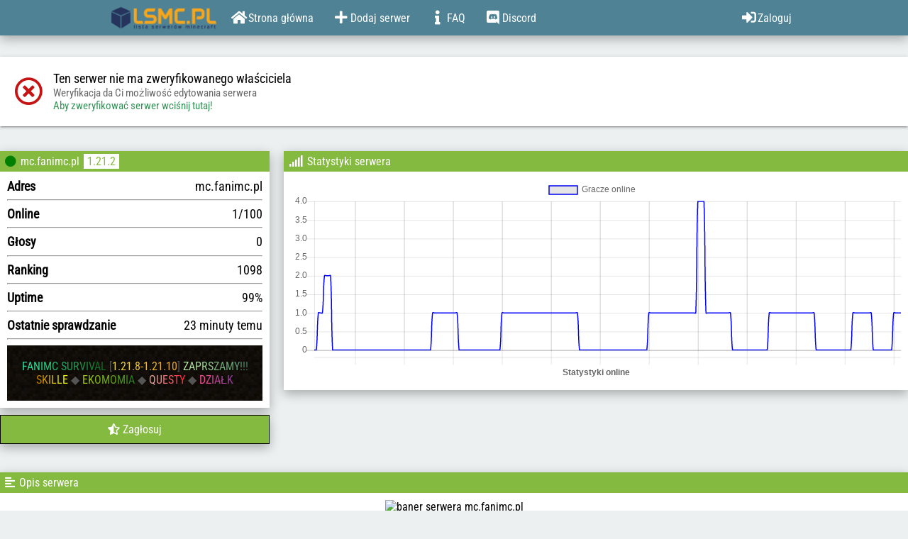

--- FILE ---
content_type: text/html;charset=UTF-8
request_url: https://lsmc.pl/server/4546187
body_size: 2950
content:
<!DOCTYPE html>
<html xmlns="http://www.w3.org/1999/xhtml" xmlns:description="http://www.w3.org/1999/xhtml" xmlns:minecraft="http://www.w3.org/1999/xhtml" lang="pl">
<head>
    <meta name="theme-color" content="#febf01"/>

    <meta charset="utf-8"/>
    <meta http-equiv="X-UA-Compatible" content="IE=edge"/>
    <meta name="viewport" content="width=device-width, initial-scale=1, maximum-scale=5"/>

    <meta name="og:site_name" content="Lista serwerów minecraft - lsmc.pl"/>
    
    <meta name="og:url" content="https://lsmc.pl/server/4546187"/>
    <meta name="og:image" content="https://lsmc.pl/images/logo-rgb.png"/>
    <meta name="og:type" content="website"/>

    
    
    <meta name="description" content="Zobacz informacje na temat mc.fanimc.pl"/>
    <meta name="keywords" content="lista,serwer,minecraft,promuj,bukkit,craftbukkit,spigot,1.13"/>

    <link rel="stylesheet" type="text/css" href="/assets/all.css"/>
    <link rel="stylesheet" href="https://use.fontawesome.com/releases/v5.5.0/css/all.css"
          integrity="sha384-B4dIYHKNBt8Bc12p+WXckhzcICo0wtJAoU8YZTY5qE0Id1GSseTk6S+L3BlXeVIU" crossorigin="anonymous"/>
    <!--<link rel="stylesheet" type="text/css"-->
    <!--th:href="@{//maxcdn.bootstrapcdn.com/font-awesome/4.7.0/css/font-awesome.min.css}"/>-->
    <link rel="stylesheet" type="text/css"
          href="//cdnjs.cloudflare.com/ajax/libs/toastr.js/latest/toastr.min.css"/>

    <script type="text/javascript">(function (e, t, n) {
        var r = e.querySelectorAll("html")[0];
        r.className = r.className.replace(/(^|\s)no-js(\s|$)/, "$1js$2")
    })(document, window, 0);</script>

    <script src="//ajax.googleapis.com/ajax/libs/jquery/3.6.0/jquery.min.js"></script>
    <script async="async" src="//cdnjs.cloudflare.com/ajax/libs/toastr.js/latest/toastr.min.js"></script>

    <!-- Global site tag (gtag.js) - Google Analytics -->
    <script async="async" src="https://www.googletagmanager.com/gtag/js?id=UA-52660475-5"></script>
    <script type="text/javascript">
        /*<![CDATA[*/
        window.dataLayer = window.dataLayer || [];

        function gtag() {
            dataLayer.push(arguments);
        }

        gtag('js', new Date());

        gtag('config', 'UA-52660475-5');
        /*]]>*/
    </script>
    <meta name="google-site-verification" content="x4VCVpWIGFIFpip6SbSiLLU9BRZBdk9BHBP4r3uyVpE"/>
    <!--    <script async="async" src="//pagead2.googlesyndication.com/pagead/js/adsbygoogle.js"></script>-->
    <!--    <script>-->
    <!--        /*<![CDATA[*/-->
    <!--        (adsbygoogle = window.adsbygoogle || []).push({-->
    <!--            google_ad_client: "ca-pub-4606354932728834",-->
    <!--            enable_page_level_ads: true-->
    <!--        });-->
    <!--        /*]]>*/-->
    <!--    </script>-->
    <script defer data-domain="lsmc.pl" src="https://plausible.goxy.io/js/script.js"></script>
</head>

<head>
    <title>Serwer Minecraft mc.fanimc.pl - lsmc.pl</title>
    <meta name="og:title" content="Serwer mc.fanimc.pl"/>

    <link rel="canonical" href="https://lsmc.pl/server/4546187"/>
</head>
<body>


<nav class="navbar">
    <div class="container">
        <a href="/" class="header" title="strona główna">
            <img src="/images/logo.png" alt="logo listy serwerów"/>
        </a>
        <a href="/" class="navbar-element" title="strona główna">
            <i class="fas fa-home fa-fw" aria-hidden="true"></i>
            <span>Strona główna</span>
        </a>
        <a href="/server/add" class="navbar-element" title="dodaj serwer do listy serwerów minecraft">
            <i class="fas fa-plus fa-fw" aria-hidden="true"></i>
            <span>Dodaj serwer</span>
        </a>
        <a href="/help" class="navbar-element" title="pomoc dotycząca listy serwerów minecraft">
            <i class="fas fa-info fa-fw" aria-hidden="true"></i>
            <span>FAQ</span>
        </a>
        <a href="/discord" class="navbar-element" title="discord listy serwerów" target="_blank">
            <i class="fab fa-discord fa-fw" aria-hidden="true"></i>
            <span>Discord</span>
        </a>

        <a href="/login" class="navbar-element right" title="zaloguj się">
            <i class="fas fa-sign-in-alt fa-fw" aria-hidden="true"></i>
            <span>Zaloguj</span>
        </a>

        
    </div>
</nav>

<div class="server-container">
    

    <div class="layout-container layout-status">
        <content>
            <div>
                <i class="far fa-times-circle status-icon"></i>
                <div class="status-description">
                    <span class="status-title">Ten serwer nie ma zweryfikowanego właściciela</span>
                    <span class="small-text">Weryfikacja da Ci możliwość edytowania serwera</span>
                    <a class="small-text" href="/server/4546187/verify">Aby zweryfikować serwer
                        wciśnij tutaj!</a>
                </div>
            </div>
        </content>
    </div>

    <div class="server-sub-container">
        <div class="server-panel">
            <div class="server-sub-panel">
                <div class="server-info">
                    <div class="layout-header server-view-header">
                        
                            <i class="fa fa-circle status-color online-color"></i>
                            
                            
                        
                        
                        <span>mc.fanimc.pl</span>

                        <div class="tags">
                            <a class="tag" href="/serwery-minecraft-1.21.2">1.21.2</a>
                        </div>
                    </div>
                    <div class="server-view-body">
                        <div class="info-field">
                            <span class="info-field-key">Adres</span>
                            <span class="info-field-value">mc.fanimc.pl</span>
                        </div>
                        <hr/>
                        <div class="info-field">
                            <span class="info-field-key">Online</span>
                            <span class="info-field-value">
                    1/100
                </span>
                            
                        </div>
                        <hr/>
                        <div class="info-field">
                            <span class="info-field-key">Głosy</span>
                            <span class="info-field-value">0</span>
                        </div>
                        <hr/>
                        <div class="info-field">
                            <span class="info-field-key">Ranking</span>
                            <span class="info-field-value">1098</span>
                        </div>
                        <hr/>
                        <div class="info-field">
                            <span class="info-field-key">Uptime</span>
                            <span class="info-field-value">99%</span>
                        </div>
                        
                            <hr/>
                            <div class="info-field">
                                <span class="info-field-key">Ostatnie sprawdzanie</span>
                                
                                <span class="info-field-value timeago"
                                      data-time="18/01/2026 19:54:40 Z">18/01/2026 19:54:40</span>
                            </div>
                        
                        
                        
                            <hr/>
                            <div class="minecraft-motd"><font class="bold" color="#2ce6a2">F</font><font class="bold" color="#2add99">A</font><font class="bold" color="#29d590">N</font><font class="bold" color="#27cc87">I</font><font class="bold" color="#25c37e">M</font><font class="bold" color="#23bb75">C </font><font class="bold" color="#20aa64">S</font><font class="bold" color="#1ea15b">U</font><font class="bold" color="#1d9852">R</font><font class="bold" color="#1b9049">V</font><font class="bold" color="#198740">I</font><font class="bold" color="#177e37">V</font><font class="bold" color="#146d25">AL </font><font color="#555555">[</font><font color="#f1dc30">1</font><font color="#f0d82e">.</font><font color="#f0d42d">2</font><font color="#efd02b">1</font><font color="#efcb29">.</font><font color="#eec728">8</font><font color="#eec326">-</font><font color="#edbf24">1</font><font color="#ecbb23">.</font><font color="#ecb721">2</font><font color="#ebb21f">1</font><font color="#ebae1e">.</font><font color="#eaaa1c">10</font><font color="#555555">] </font><font color="#b7eaa2">Z</font><font color="#ade19d">A</font><font color="#a3d897">P</font><font color="#99cf92">R</font><font color="#8ec58a">S</font><font color="#7ab381">Z</font><font color="#70aa7c">A</font><font color="#66a176">M</font><font color="#5c987a">Y</font><font color="#518e6b">!</font><font color="#478566">!</font><font color="#3d7c60">! </br></font><font color="#c47f00">S</font><font color="#cc9700">K</font><font color="#d4af00">I</font><font color="#dbc800">L</font><font color="#e3e000">L</font><font color="#ebf800">E </font><font color="#555555">&#9670; </font><font color="#a3ca14">E</font><font color="#92bf16">K</font><font color="#81b419">O</font><font color="#70a91b">M</font><font color="#609e1e">O</font><font color="#4f9320">M</font><font color="#3e8823">I</font><font color="#2d7d25">A </font><font color="#555555">&#9670; </font><font color="#e5a297">Q</font><font color="#ea8b86">U</font><font color="#ef7476">E</font><font color="#f45e65">S</font><font color="#f94755">T</font><font color="#fe3044">Y </font><font color="#555555">&#9670; </font><font color="#f44991">D</font><font color="#e14793">Z</font><font color="#ce4595">I</font><font color="#bb4397">A</font><font color="#a74098">&Lstrok;</font><font color="#943e9a">K</font><font color="#ff5555"></font></div>
                        
                    </div>
                </div>

                <a href="/server/4546187/vote" class="server-button green">
                    <i class="fas fa-star-half-alt" aria-hidden="true"></i>
                    <span>Zagłosuj</span>
                </a>

                
                
                
            </div>
        </div>

        <div class="server-stats">
            <div class="layout-header server-view-header">
                <i class="fas fa-signal" aria-hidden="true"></i>
                <span>Statystyki serwera</span>
            </div>
            <div class="server-view-body">
                <div class="statistics">
                    <div class="iframe-container">
                        <!--<canvas id="stats"></canvas>-->
                        <iframe scrolling="no" frameborder="0"
                                src="/widget?serverId=4546187&amp;type=stats"></iframe>
                    </div>
                </div>
            </div>
        </div>

        <div class="server-description">
            <div class="layout-header server-view-header">
                <i class="fas fa-align-left" aria-hidden="true"></i>
                <span>Opis serwera</span>
            </div>
            <div class="server-view-body">
                <div class="center-image">
                    <img class="banner-image" alt="baner serwera mc.fanimc.pl"
                         src="/banner/banner_empty"/>
                </div>

                
            </div>
        </div>
    </div>
</div>

<script src="/js/moment.min.js"></script>

<script>
    function updateTimeAgo() {
        $(".timeago[data-time]").each(function () {
            $(this).text(moment($(this).data("time"), "DD/MM/YYYY HH:mm:ss ZZ", true).fromNow());
        });
    }

    updateTimeAgo();

    $(function () {
        updateTimeAgo();
        setInterval(updateTimeAgo, 1000);
    });
</script>


<script src="//cdnjs.cloudflare.com/ajax/libs/Chart.js/2.7.3/Chart.min.js"></script>


    <footer class="footer">
        <div class="container">
            <a class="footer-element" href="/help/rules">Warunki korzystania z serwisu</a>
            <a class="footer-element right" href="/contact" title="skontaktuj się z nami">Kontakt</a>
        </div>
    </footer>

    <script src="/assets/all.js"></script>

</body>
</html>